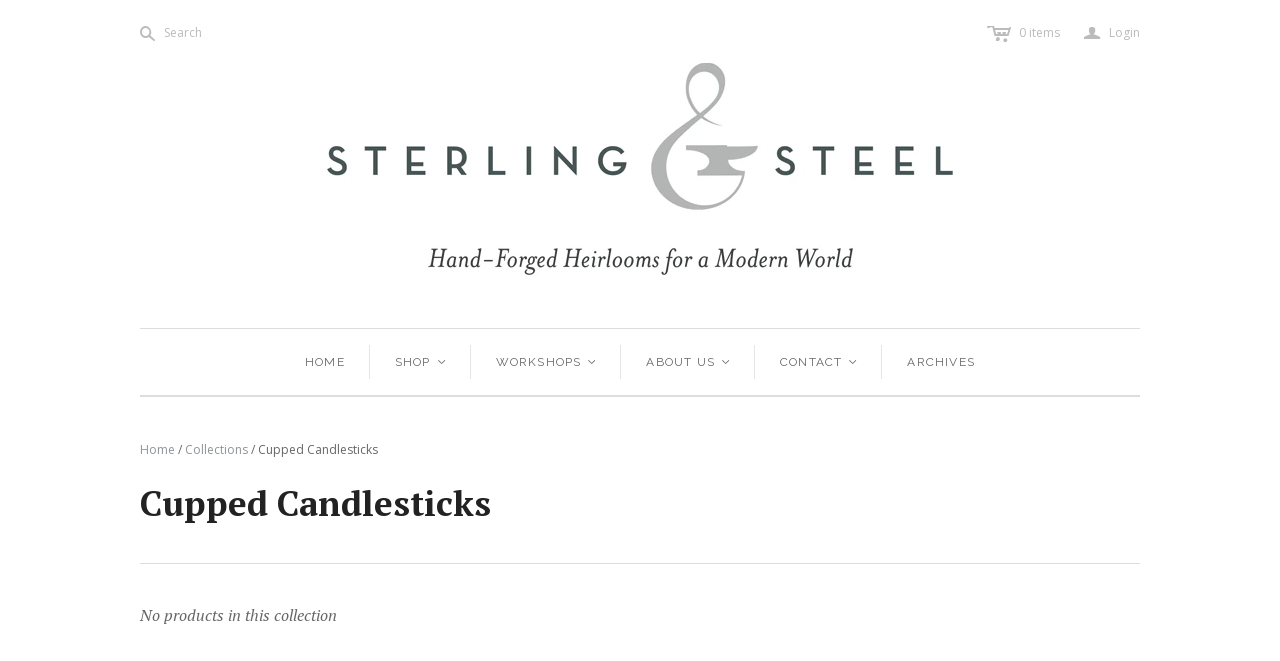

--- FILE ---
content_type: text/html; charset=utf-8
request_url: https://sterlingandsteel.com/collections/candlestick-cuffs/one-of-a-kind
body_size: 14339
content:
<!DOCTYPE html>
<!--[if lt IE 7]>      <html class="no-js lt-ie10 lt-ie9 lt-ie8 lt-ie7 ie6"> <![endif]-->
<!--[if IE 7]>         <html class="no-js lt-ie10 lt-ie9 lt-ie8 ie7"> <![endif]-->
<!--[if IE 8]>         <html class="no-js lt-ie10 lt-ie9 ie8"> <![endif]-->
<!--[if IE 9]>         <html class="no-js lt-ie10 ie9"> <![endif]-->
<!--[if gt IE 9]><!--> <html class="no-js"> <!--<![endif]-->
<head>

  <meta charset="utf-8">
  <meta http-equiv="X-UA-Compatible" content="IE=edge,chrome=1">

  <title>
    Cupped Candlesticks

    
      &ndash; "one of a kind"
    

    

    
      &ndash; SterlingAndSteel
    
  </title>

  
    <meta name="description" content="Sterling and Steel&#39;s reclaimed steel bases hold sterling silver cupped candle sticks to provide solid support for your candles and reflect the sparkling light of the flames in a unique blend of modern and classic.">
  

  <meta name="viewport" content="width=device-width" />
  <link href="//sterlingandsteel.com/cdn/shop/t/2/assets/favicon.ico?v=70280945926647881531443455351" rel="shortcut icon" />

  <!-- Fonts
  ///////////////////////////////////////// -->

  <script src="//ajax.googleapis.com/ajax/libs/webfont/1.4.7/webfont.js"></script>
  <script>

    var googleFonts = [];

    
    
      googleFonts.push('PT+Serif:400,700,400italic,700italic');
    

    
    
      googleFonts.push('Raleway:400,700,600');
    

    
    
      googleFonts.push('Open+Sans:400italic,600italic,700italic,400,700,600');
    

    
    

    
    

    if (googleFonts.length) {
      WebFont.load({
        google: {
          families: googleFonts
        }
      });
    }

  </script>

  <!-- Theme CSS
  ///////////////////////////////////////// -->
  <link href="//sterlingandsteel.com/cdn/shop/t/2/assets/style.scss.css?v=45563609439209762311674755648" rel="stylesheet" type="text/css" media="all" />

  <style>
    
  </style>

  <!-- Third party JS Assets
  ///////////////////////////////////////// -->
  <script src="//sterlingandsteel.com/cdn/shop/t/2/assets/modernizr-2.6.2.min.js?v=93584232075453552741443112217" type="text/javascript"></script>
  <script src="//sterlingandsteel.com/cdn/shop/t/2/assets/jquery-1.9.min.js?v=46707028119550844871443112216" type="text/javascript"></script>

  <script src="//sterlingandsteel.com/cdn/shopifycloud/storefront/assets/themes_support/option_selection-b017cd28.js" type="text/javascript"></script>

  

  

<meta property="og:site_name" content="SterlingAndSteel" />
<meta property="og:url" content="https://sterlingandsteel.com/collections/candlestick-cuffs/one-of-a-kind" />
<meta property="og:title" content="Cupped Candlesticks" />

  <meta property="og:description" content="Sterling and Steel&#39;s reclaimed steel bases hold sterling silver cupped candle sticks to provide solid support for your candles and reflect the sparkling light of the flames in a unique blend of modern and classic." />


  <meta property="og:type" content="website" />
  
    <meta property="og:image" content="http://sterlingandsteel.com/cdn/shop/t/2/assets/logo.png?v=134393450464790395841446151467" />
    <meta property="og:image:secure_url" content="https://sterlingandsteel.com/cdn/shop/t/2/assets/logo.png?v=134393450464790395841446151467" />
  




<meta name="twitter:card" content="summary">




  <meta property="twitter:description" content="Sterling and Steel&#39;s reclaimed steel bases hold sterling silver cupped candle sticks to provide solid support for your candles and reflect the sparkling light of the flames in a unique blend of modern and classic." />


<meta name="twitter:url" content="https://sterlingandsteel.com/collections/candlestick-cuffs/one-of-a-kind">


  <meta name="twitter:title" content="SterlingAndSteel" />
  
    <meta name="twitter:image" content="//sterlingandsteel.com/cdn/shop/t/2/assets/logo.png?v=134393450464790395841446151467" />
  


  
<script>
  Theme = {}
  Theme.version = "9.6.4";
  Theme.logo = true;
  Theme.products = new Array();
  Theme.currency = 'USD';
  Theme.currencyFormat = "$ {{amount}} USD";
  Theme.shippingCalculator = 'true';
  Theme.productImageBorders = true;
  Theme.slideshowPagination = true;
  Theme.autoplaySlideshow = true;
  Theme.autoplayDelay = '4';
  Theme.fullsizeProductViewer = true;
  Theme.moneyFormat = "$ {{amount}}";
  Theme.moneyFormatCurrency = "$ {{amount}} USD";
  Theme.shippingCalculator = true;
  Theme.shippingCalcErrorMessage = "Error: zip / postal code {{ error_message }}";
  Theme.shippingCalcMultiRates = "There are {{ number_of_rates }} shipping rates available for {{ address }}, starting at {{ rate }}.";
  Theme.shippingCalcOneRate = "There is one shipping rate available for {{ address }}.";
  Theme.shippingCalcNoRates = "We do not ship to this destination.";
  Theme.shippingCalcRateValues = "{{ rate_title }} at {{ rate }}";
  Theme.addedToCart = "Added to cart";
  Theme.pleaseWait = "Please wait";
  Theme.userLoggedIn = false;
  Theme.userAddress = '';
  Theme.centerHeader = true;
  Theme.showInstagramWidget = false;
  Theme.instagramAccessToken = '';
  Theme.instagramShowTag = false;
  Theme.instagramTag = '';
  Theme.showTwitterWidget = false;
  Theme.twitterWidgetId = '';
  Theme.twitterRetweets = false;

  Theme.cartItemsOne = "item";
  Theme.cartItemsOther = "items";
  Theme.errorGeneral = "We were unable to add this product to your cart. Please try again later. Contact us if you continue to have issues.";
  Theme.errorStock = "Unfortunately, we only have {{ stock }} in stock.";

  

  shopCurrency = Theme.currency;

  
    Theme.imageZoom = true;
  

  Theme.ajax = true;
</script>


  <script>window.performance && window.performance.mark && window.performance.mark('shopify.content_for_header.start');</script><meta id="shopify-digital-wallet" name="shopify-digital-wallet" content="/9948852/digital_wallets/dialog">
<meta name="shopify-checkout-api-token" content="238f4271014443dbef17a087f8390b10">
<meta id="in-context-paypal-metadata" data-shop-id="9948852" data-venmo-supported="false" data-environment="production" data-locale="en_US" data-paypal-v4="true" data-currency="USD">
<link rel="alternate" type="application/atom+xml" title="Feed" href="/collections/candlestick-cuffs/one-of-a-kind.atom" />
<link rel="alternate" type="application/json+oembed" href="https://sterlingandsteel.com/collections/candlestick-cuffs/one-of-a-kind.oembed">
<script async="async" src="/checkouts/internal/preloads.js?locale=en-US"></script>
<link rel="preconnect" href="https://shop.app" crossorigin="anonymous">
<script async="async" src="https://shop.app/checkouts/internal/preloads.js?locale=en-US&shop_id=9948852" crossorigin="anonymous"></script>
<script id="apple-pay-shop-capabilities" type="application/json">{"shopId":9948852,"countryCode":"US","currencyCode":"USD","merchantCapabilities":["supports3DS"],"merchantId":"gid:\/\/shopify\/Shop\/9948852","merchantName":"SterlingAndSteel","requiredBillingContactFields":["postalAddress","email"],"requiredShippingContactFields":["postalAddress","email"],"shippingType":"shipping","supportedNetworks":["visa","masterCard","amex","discover","elo","jcb"],"total":{"type":"pending","label":"SterlingAndSteel","amount":"1.00"},"shopifyPaymentsEnabled":true,"supportsSubscriptions":true}</script>
<script id="shopify-features" type="application/json">{"accessToken":"238f4271014443dbef17a087f8390b10","betas":["rich-media-storefront-analytics"],"domain":"sterlingandsteel.com","predictiveSearch":true,"shopId":9948852,"locale":"en"}</script>
<script>var Shopify = Shopify || {};
Shopify.shop = "sterlingandsteel.myshopify.com";
Shopify.locale = "en";
Shopify.currency = {"active":"USD","rate":"1.0"};
Shopify.country = "US";
Shopify.theme = {"name":"Atlantic","id":44436484,"schema_name":null,"schema_version":null,"theme_store_id":566,"role":"main"};
Shopify.theme.handle = "null";
Shopify.theme.style = {"id":null,"handle":null};
Shopify.cdnHost = "sterlingandsteel.com/cdn";
Shopify.routes = Shopify.routes || {};
Shopify.routes.root = "/";</script>
<script type="module">!function(o){(o.Shopify=o.Shopify||{}).modules=!0}(window);</script>
<script>!function(o){function n(){var o=[];function n(){o.push(Array.prototype.slice.apply(arguments))}return n.q=o,n}var t=o.Shopify=o.Shopify||{};t.loadFeatures=n(),t.autoloadFeatures=n()}(window);</script>
<script>
  window.ShopifyPay = window.ShopifyPay || {};
  window.ShopifyPay.apiHost = "shop.app\/pay";
  window.ShopifyPay.redirectState = null;
</script>
<script id="shop-js-analytics" type="application/json">{"pageType":"collection"}</script>
<script defer="defer" async type="module" src="//sterlingandsteel.com/cdn/shopifycloud/shop-js/modules/v2/client.init-shop-cart-sync_BT-GjEfc.en.esm.js"></script>
<script defer="defer" async type="module" src="//sterlingandsteel.com/cdn/shopifycloud/shop-js/modules/v2/chunk.common_D58fp_Oc.esm.js"></script>
<script defer="defer" async type="module" src="//sterlingandsteel.com/cdn/shopifycloud/shop-js/modules/v2/chunk.modal_xMitdFEc.esm.js"></script>
<script type="module">
  await import("//sterlingandsteel.com/cdn/shopifycloud/shop-js/modules/v2/client.init-shop-cart-sync_BT-GjEfc.en.esm.js");
await import("//sterlingandsteel.com/cdn/shopifycloud/shop-js/modules/v2/chunk.common_D58fp_Oc.esm.js");
await import("//sterlingandsteel.com/cdn/shopifycloud/shop-js/modules/v2/chunk.modal_xMitdFEc.esm.js");

  window.Shopify.SignInWithShop?.initShopCartSync?.({"fedCMEnabled":true,"windoidEnabled":true});

</script>
<script>
  window.Shopify = window.Shopify || {};
  if (!window.Shopify.featureAssets) window.Shopify.featureAssets = {};
  window.Shopify.featureAssets['shop-js'] = {"shop-cart-sync":["modules/v2/client.shop-cart-sync_DZOKe7Ll.en.esm.js","modules/v2/chunk.common_D58fp_Oc.esm.js","modules/v2/chunk.modal_xMitdFEc.esm.js"],"init-fed-cm":["modules/v2/client.init-fed-cm_B6oLuCjv.en.esm.js","modules/v2/chunk.common_D58fp_Oc.esm.js","modules/v2/chunk.modal_xMitdFEc.esm.js"],"shop-cash-offers":["modules/v2/client.shop-cash-offers_D2sdYoxE.en.esm.js","modules/v2/chunk.common_D58fp_Oc.esm.js","modules/v2/chunk.modal_xMitdFEc.esm.js"],"shop-login-button":["modules/v2/client.shop-login-button_QeVjl5Y3.en.esm.js","modules/v2/chunk.common_D58fp_Oc.esm.js","modules/v2/chunk.modal_xMitdFEc.esm.js"],"pay-button":["modules/v2/client.pay-button_DXTOsIq6.en.esm.js","modules/v2/chunk.common_D58fp_Oc.esm.js","modules/v2/chunk.modal_xMitdFEc.esm.js"],"shop-button":["modules/v2/client.shop-button_DQZHx9pm.en.esm.js","modules/v2/chunk.common_D58fp_Oc.esm.js","modules/v2/chunk.modal_xMitdFEc.esm.js"],"avatar":["modules/v2/client.avatar_BTnouDA3.en.esm.js"],"init-windoid":["modules/v2/client.init-windoid_CR1B-cfM.en.esm.js","modules/v2/chunk.common_D58fp_Oc.esm.js","modules/v2/chunk.modal_xMitdFEc.esm.js"],"init-shop-for-new-customer-accounts":["modules/v2/client.init-shop-for-new-customer-accounts_C_vY_xzh.en.esm.js","modules/v2/client.shop-login-button_QeVjl5Y3.en.esm.js","modules/v2/chunk.common_D58fp_Oc.esm.js","modules/v2/chunk.modal_xMitdFEc.esm.js"],"init-shop-email-lookup-coordinator":["modules/v2/client.init-shop-email-lookup-coordinator_BI7n9ZSv.en.esm.js","modules/v2/chunk.common_D58fp_Oc.esm.js","modules/v2/chunk.modal_xMitdFEc.esm.js"],"init-shop-cart-sync":["modules/v2/client.init-shop-cart-sync_BT-GjEfc.en.esm.js","modules/v2/chunk.common_D58fp_Oc.esm.js","modules/v2/chunk.modal_xMitdFEc.esm.js"],"shop-toast-manager":["modules/v2/client.shop-toast-manager_DiYdP3xc.en.esm.js","modules/v2/chunk.common_D58fp_Oc.esm.js","modules/v2/chunk.modal_xMitdFEc.esm.js"],"init-customer-accounts":["modules/v2/client.init-customer-accounts_D9ZNqS-Q.en.esm.js","modules/v2/client.shop-login-button_QeVjl5Y3.en.esm.js","modules/v2/chunk.common_D58fp_Oc.esm.js","modules/v2/chunk.modal_xMitdFEc.esm.js"],"init-customer-accounts-sign-up":["modules/v2/client.init-customer-accounts-sign-up_iGw4briv.en.esm.js","modules/v2/client.shop-login-button_QeVjl5Y3.en.esm.js","modules/v2/chunk.common_D58fp_Oc.esm.js","modules/v2/chunk.modal_xMitdFEc.esm.js"],"shop-follow-button":["modules/v2/client.shop-follow-button_CqMgW2wH.en.esm.js","modules/v2/chunk.common_D58fp_Oc.esm.js","modules/v2/chunk.modal_xMitdFEc.esm.js"],"checkout-modal":["modules/v2/client.checkout-modal_xHeaAweL.en.esm.js","modules/v2/chunk.common_D58fp_Oc.esm.js","modules/v2/chunk.modal_xMitdFEc.esm.js"],"shop-login":["modules/v2/client.shop-login_D91U-Q7h.en.esm.js","modules/v2/chunk.common_D58fp_Oc.esm.js","modules/v2/chunk.modal_xMitdFEc.esm.js"],"lead-capture":["modules/v2/client.lead-capture_BJmE1dJe.en.esm.js","modules/v2/chunk.common_D58fp_Oc.esm.js","modules/v2/chunk.modal_xMitdFEc.esm.js"],"payment-terms":["modules/v2/client.payment-terms_Ci9AEqFq.en.esm.js","modules/v2/chunk.common_D58fp_Oc.esm.js","modules/v2/chunk.modal_xMitdFEc.esm.js"]};
</script>
<script>(function() {
  var isLoaded = false;
  function asyncLoad() {
    if (isLoaded) return;
    isLoaded = true;
    var urls = ["https:\/\/www.improvedcontactform.com\/icf.js?shop=sterlingandsteel.myshopify.com","\/\/static.zotabox.com\/5\/d\/5de0b47ec8901c89440abb166617013d\/widgets.js?shop=sterlingandsteel.myshopify.com","https:\/\/chimpstatic.com\/mcjs-connected\/js\/users\/7b83872c46a614e7369dd5f65\/787859059bdcbdbcac03a677e.js?shop=sterlingandsteel.myshopify.com"];
    for (var i = 0; i < urls.length; i++) {
      var s = document.createElement('script');
      s.type = 'text/javascript';
      s.async = true;
      s.src = urls[i];
      var x = document.getElementsByTagName('script')[0];
      x.parentNode.insertBefore(s, x);
    }
  };
  if(window.attachEvent) {
    window.attachEvent('onload', asyncLoad);
  } else {
    window.addEventListener('load', asyncLoad, false);
  }
})();</script>
<script id="__st">var __st={"a":9948852,"offset":-25200,"reqid":"7dcb10fd-c006-43c4-9e3e-f24f57febc3c-1769240898","pageurl":"sterlingandsteel.com\/collections\/candlestick-cuffs\/one-of-a-kind","u":"fc7321c36bdd","p":"collection","rtyp":"collection","rid":89448068};</script>
<script>window.ShopifyPaypalV4VisibilityTracking = true;</script>
<script id="captcha-bootstrap">!function(){'use strict';const t='contact',e='account',n='new_comment',o=[[t,t],['blogs',n],['comments',n],[t,'customer']],c=[[e,'customer_login'],[e,'guest_login'],[e,'recover_customer_password'],[e,'create_customer']],r=t=>t.map((([t,e])=>`form[action*='/${t}']:not([data-nocaptcha='true']) input[name='form_type'][value='${e}']`)).join(','),a=t=>()=>t?[...document.querySelectorAll(t)].map((t=>t.form)):[];function s(){const t=[...o],e=r(t);return a(e)}const i='password',u='form_key',d=['recaptcha-v3-token','g-recaptcha-response','h-captcha-response',i],f=()=>{try{return window.sessionStorage}catch{return}},m='__shopify_v',_=t=>t.elements[u];function p(t,e,n=!1){try{const o=window.sessionStorage,c=JSON.parse(o.getItem(e)),{data:r}=function(t){const{data:e,action:n}=t;return t[m]||n?{data:e,action:n}:{data:t,action:n}}(c);for(const[e,n]of Object.entries(r))t.elements[e]&&(t.elements[e].value=n);n&&o.removeItem(e)}catch(o){console.error('form repopulation failed',{error:o})}}const l='form_type',E='cptcha';function T(t){t.dataset[E]=!0}const w=window,h=w.document,L='Shopify',v='ce_forms',y='captcha';let A=!1;((t,e)=>{const n=(g='f06e6c50-85a8-45c8-87d0-21a2b65856fe',I='https://cdn.shopify.com/shopifycloud/storefront-forms-hcaptcha/ce_storefront_forms_captcha_hcaptcha.v1.5.2.iife.js',D={infoText:'Protected by hCaptcha',privacyText:'Privacy',termsText:'Terms'},(t,e,n)=>{const o=w[L][v],c=o.bindForm;if(c)return c(t,g,e,D).then(n);var r;o.q.push([[t,g,e,D],n]),r=I,A||(h.body.append(Object.assign(h.createElement('script'),{id:'captcha-provider',async:!0,src:r})),A=!0)});var g,I,D;w[L]=w[L]||{},w[L][v]=w[L][v]||{},w[L][v].q=[],w[L][y]=w[L][y]||{},w[L][y].protect=function(t,e){n(t,void 0,e),T(t)},Object.freeze(w[L][y]),function(t,e,n,w,h,L){const[v,y,A,g]=function(t,e,n){const i=e?o:[],u=t?c:[],d=[...i,...u],f=r(d),m=r(i),_=r(d.filter((([t,e])=>n.includes(e))));return[a(f),a(m),a(_),s()]}(w,h,L),I=t=>{const e=t.target;return e instanceof HTMLFormElement?e:e&&e.form},D=t=>v().includes(t);t.addEventListener('submit',(t=>{const e=I(t);if(!e)return;const n=D(e)&&!e.dataset.hcaptchaBound&&!e.dataset.recaptchaBound,o=_(e),c=g().includes(e)&&(!o||!o.value);(n||c)&&t.preventDefault(),c&&!n&&(function(t){try{if(!f())return;!function(t){const e=f();if(!e)return;const n=_(t);if(!n)return;const o=n.value;o&&e.removeItem(o)}(t);const e=Array.from(Array(32),(()=>Math.random().toString(36)[2])).join('');!function(t,e){_(t)||t.append(Object.assign(document.createElement('input'),{type:'hidden',name:u})),t.elements[u].value=e}(t,e),function(t,e){const n=f();if(!n)return;const o=[...t.querySelectorAll(`input[type='${i}']`)].map((({name:t})=>t)),c=[...d,...o],r={};for(const[a,s]of new FormData(t).entries())c.includes(a)||(r[a]=s);n.setItem(e,JSON.stringify({[m]:1,action:t.action,data:r}))}(t,e)}catch(e){console.error('failed to persist form',e)}}(e),e.submit())}));const S=(t,e)=>{t&&!t.dataset[E]&&(n(t,e.some((e=>e===t))),T(t))};for(const o of['focusin','change'])t.addEventListener(o,(t=>{const e=I(t);D(e)&&S(e,y())}));const B=e.get('form_key'),M=e.get(l),P=B&&M;t.addEventListener('DOMContentLoaded',(()=>{const t=y();if(P)for(const e of t)e.elements[l].value===M&&p(e,B);[...new Set([...A(),...v().filter((t=>'true'===t.dataset.shopifyCaptcha))])].forEach((e=>S(e,t)))}))}(h,new URLSearchParams(w.location.search),n,t,e,['guest_login'])})(!0,!0)}();</script>
<script integrity="sha256-4kQ18oKyAcykRKYeNunJcIwy7WH5gtpwJnB7kiuLZ1E=" data-source-attribution="shopify.loadfeatures" defer="defer" src="//sterlingandsteel.com/cdn/shopifycloud/storefront/assets/storefront/load_feature-a0a9edcb.js" crossorigin="anonymous"></script>
<script crossorigin="anonymous" defer="defer" src="//sterlingandsteel.com/cdn/shopifycloud/storefront/assets/shopify_pay/storefront-65b4c6d7.js?v=20250812"></script>
<script data-source-attribution="shopify.dynamic_checkout.dynamic.init">var Shopify=Shopify||{};Shopify.PaymentButton=Shopify.PaymentButton||{isStorefrontPortableWallets:!0,init:function(){window.Shopify.PaymentButton.init=function(){};var t=document.createElement("script");t.src="https://sterlingandsteel.com/cdn/shopifycloud/portable-wallets/latest/portable-wallets.en.js",t.type="module",document.head.appendChild(t)}};
</script>
<script data-source-attribution="shopify.dynamic_checkout.buyer_consent">
  function portableWalletsHideBuyerConsent(e){var t=document.getElementById("shopify-buyer-consent"),n=document.getElementById("shopify-subscription-policy-button");t&&n&&(t.classList.add("hidden"),t.setAttribute("aria-hidden","true"),n.removeEventListener("click",e))}function portableWalletsShowBuyerConsent(e){var t=document.getElementById("shopify-buyer-consent"),n=document.getElementById("shopify-subscription-policy-button");t&&n&&(t.classList.remove("hidden"),t.removeAttribute("aria-hidden"),n.addEventListener("click",e))}window.Shopify?.PaymentButton&&(window.Shopify.PaymentButton.hideBuyerConsent=portableWalletsHideBuyerConsent,window.Shopify.PaymentButton.showBuyerConsent=portableWalletsShowBuyerConsent);
</script>
<script data-source-attribution="shopify.dynamic_checkout.cart.bootstrap">document.addEventListener("DOMContentLoaded",(function(){function t(){return document.querySelector("shopify-accelerated-checkout-cart, shopify-accelerated-checkout")}if(t())Shopify.PaymentButton.init();else{new MutationObserver((function(e,n){t()&&(Shopify.PaymentButton.init(),n.disconnect())})).observe(document.body,{childList:!0,subtree:!0})}}));
</script>
<link id="shopify-accelerated-checkout-styles" rel="stylesheet" media="screen" href="https://sterlingandsteel.com/cdn/shopifycloud/portable-wallets/latest/accelerated-checkout-backwards-compat.css" crossorigin="anonymous">
<style id="shopify-accelerated-checkout-cart">
        #shopify-buyer-consent {
  margin-top: 1em;
  display: inline-block;
  width: 100%;
}

#shopify-buyer-consent.hidden {
  display: none;
}

#shopify-subscription-policy-button {
  background: none;
  border: none;
  padding: 0;
  text-decoration: underline;
  font-size: inherit;
  cursor: pointer;
}

#shopify-subscription-policy-button::before {
  box-shadow: none;
}

      </style>

<script>window.performance && window.performance.mark && window.performance.mark('shopify.content_for_header.end');</script>
  <link rel="shortcut icon" href="//sterlingandsteel.com/cdn/shop/t/2/assets/favicon.ico?v=70280945926647881531443455351" type="image/x-icon" />

<link rel="canonical" href="https://sterlingandsteel.com/collections/candlestick-cuffs/one-of-a-kind">
<link href="https://monorail-edge.shopifysvc.com" rel="dns-prefetch">
<script>(function(){if ("sendBeacon" in navigator && "performance" in window) {try {var session_token_from_headers = performance.getEntriesByType('navigation')[0].serverTiming.find(x => x.name == '_s').description;} catch {var session_token_from_headers = undefined;}var session_cookie_matches = document.cookie.match(/_shopify_s=([^;]*)/);var session_token_from_cookie = session_cookie_matches && session_cookie_matches.length === 2 ? session_cookie_matches[1] : "";var session_token = session_token_from_headers || session_token_from_cookie || "";function handle_abandonment_event(e) {var entries = performance.getEntries().filter(function(entry) {return /monorail-edge.shopifysvc.com/.test(entry.name);});if (!window.abandonment_tracked && entries.length === 0) {window.abandonment_tracked = true;var currentMs = Date.now();var navigation_start = performance.timing.navigationStart;var payload = {shop_id: 9948852,url: window.location.href,navigation_start,duration: currentMs - navigation_start,session_token,page_type: "collection"};window.navigator.sendBeacon("https://monorail-edge.shopifysvc.com/v1/produce", JSON.stringify({schema_id: "online_store_buyer_site_abandonment/1.1",payload: payload,metadata: {event_created_at_ms: currentMs,event_sent_at_ms: currentMs}}));}}window.addEventListener('pagehide', handle_abandonment_event);}}());</script>
<script id="web-pixels-manager-setup">(function e(e,d,r,n,o){if(void 0===o&&(o={}),!Boolean(null===(a=null===(i=window.Shopify)||void 0===i?void 0:i.analytics)||void 0===a?void 0:a.replayQueue)){var i,a;window.Shopify=window.Shopify||{};var t=window.Shopify;t.analytics=t.analytics||{};var s=t.analytics;s.replayQueue=[],s.publish=function(e,d,r){return s.replayQueue.push([e,d,r]),!0};try{self.performance.mark("wpm:start")}catch(e){}var l=function(){var e={modern:/Edge?\/(1{2}[4-9]|1[2-9]\d|[2-9]\d{2}|\d{4,})\.\d+(\.\d+|)|Firefox\/(1{2}[4-9]|1[2-9]\d|[2-9]\d{2}|\d{4,})\.\d+(\.\d+|)|Chrom(ium|e)\/(9{2}|\d{3,})\.\d+(\.\d+|)|(Maci|X1{2}).+ Version\/(15\.\d+|(1[6-9]|[2-9]\d|\d{3,})\.\d+)([,.]\d+|)( \(\w+\)|)( Mobile\/\w+|) Safari\/|Chrome.+OPR\/(9{2}|\d{3,})\.\d+\.\d+|(CPU[ +]OS|iPhone[ +]OS|CPU[ +]iPhone|CPU IPhone OS|CPU iPad OS)[ +]+(15[._]\d+|(1[6-9]|[2-9]\d|\d{3,})[._]\d+)([._]\d+|)|Android:?[ /-](13[3-9]|1[4-9]\d|[2-9]\d{2}|\d{4,})(\.\d+|)(\.\d+|)|Android.+Firefox\/(13[5-9]|1[4-9]\d|[2-9]\d{2}|\d{4,})\.\d+(\.\d+|)|Android.+Chrom(ium|e)\/(13[3-9]|1[4-9]\d|[2-9]\d{2}|\d{4,})\.\d+(\.\d+|)|SamsungBrowser\/([2-9]\d|\d{3,})\.\d+/,legacy:/Edge?\/(1[6-9]|[2-9]\d|\d{3,})\.\d+(\.\d+|)|Firefox\/(5[4-9]|[6-9]\d|\d{3,})\.\d+(\.\d+|)|Chrom(ium|e)\/(5[1-9]|[6-9]\d|\d{3,})\.\d+(\.\d+|)([\d.]+$|.*Safari\/(?![\d.]+ Edge\/[\d.]+$))|(Maci|X1{2}).+ Version\/(10\.\d+|(1[1-9]|[2-9]\d|\d{3,})\.\d+)([,.]\d+|)( \(\w+\)|)( Mobile\/\w+|) Safari\/|Chrome.+OPR\/(3[89]|[4-9]\d|\d{3,})\.\d+\.\d+|(CPU[ +]OS|iPhone[ +]OS|CPU[ +]iPhone|CPU IPhone OS|CPU iPad OS)[ +]+(10[._]\d+|(1[1-9]|[2-9]\d|\d{3,})[._]\d+)([._]\d+|)|Android:?[ /-](13[3-9]|1[4-9]\d|[2-9]\d{2}|\d{4,})(\.\d+|)(\.\d+|)|Mobile Safari.+OPR\/([89]\d|\d{3,})\.\d+\.\d+|Android.+Firefox\/(13[5-9]|1[4-9]\d|[2-9]\d{2}|\d{4,})\.\d+(\.\d+|)|Android.+Chrom(ium|e)\/(13[3-9]|1[4-9]\d|[2-9]\d{2}|\d{4,})\.\d+(\.\d+|)|Android.+(UC? ?Browser|UCWEB|U3)[ /]?(15\.([5-9]|\d{2,})|(1[6-9]|[2-9]\d|\d{3,})\.\d+)\.\d+|SamsungBrowser\/(5\.\d+|([6-9]|\d{2,})\.\d+)|Android.+MQ{2}Browser\/(14(\.(9|\d{2,})|)|(1[5-9]|[2-9]\d|\d{3,})(\.\d+|))(\.\d+|)|K[Aa][Ii]OS\/(3\.\d+|([4-9]|\d{2,})\.\d+)(\.\d+|)/},d=e.modern,r=e.legacy,n=navigator.userAgent;return n.match(d)?"modern":n.match(r)?"legacy":"unknown"}(),u="modern"===l?"modern":"legacy",c=(null!=n?n:{modern:"",legacy:""})[u],f=function(e){return[e.baseUrl,"/wpm","/b",e.hashVersion,"modern"===e.buildTarget?"m":"l",".js"].join("")}({baseUrl:d,hashVersion:r,buildTarget:u}),m=function(e){var d=e.version,r=e.bundleTarget,n=e.surface,o=e.pageUrl,i=e.monorailEndpoint;return{emit:function(e){var a=e.status,t=e.errorMsg,s=(new Date).getTime(),l=JSON.stringify({metadata:{event_sent_at_ms:s},events:[{schema_id:"web_pixels_manager_load/3.1",payload:{version:d,bundle_target:r,page_url:o,status:a,surface:n,error_msg:t},metadata:{event_created_at_ms:s}}]});if(!i)return console&&console.warn&&console.warn("[Web Pixels Manager] No Monorail endpoint provided, skipping logging."),!1;try{return self.navigator.sendBeacon.bind(self.navigator)(i,l)}catch(e){}var u=new XMLHttpRequest;try{return u.open("POST",i,!0),u.setRequestHeader("Content-Type","text/plain"),u.send(l),!0}catch(e){return console&&console.warn&&console.warn("[Web Pixels Manager] Got an unhandled error while logging to Monorail."),!1}}}}({version:r,bundleTarget:l,surface:e.surface,pageUrl:self.location.href,monorailEndpoint:e.monorailEndpoint});try{o.browserTarget=l,function(e){var d=e.src,r=e.async,n=void 0===r||r,o=e.onload,i=e.onerror,a=e.sri,t=e.scriptDataAttributes,s=void 0===t?{}:t,l=document.createElement("script"),u=document.querySelector("head"),c=document.querySelector("body");if(l.async=n,l.src=d,a&&(l.integrity=a,l.crossOrigin="anonymous"),s)for(var f in s)if(Object.prototype.hasOwnProperty.call(s,f))try{l.dataset[f]=s[f]}catch(e){}if(o&&l.addEventListener("load",o),i&&l.addEventListener("error",i),u)u.appendChild(l);else{if(!c)throw new Error("Did not find a head or body element to append the script");c.appendChild(l)}}({src:f,async:!0,onload:function(){if(!function(){var e,d;return Boolean(null===(d=null===(e=window.Shopify)||void 0===e?void 0:e.analytics)||void 0===d?void 0:d.initialized)}()){var d=window.webPixelsManager.init(e)||void 0;if(d){var r=window.Shopify.analytics;r.replayQueue.forEach((function(e){var r=e[0],n=e[1],o=e[2];d.publishCustomEvent(r,n,o)})),r.replayQueue=[],r.publish=d.publishCustomEvent,r.visitor=d.visitor,r.initialized=!0}}},onerror:function(){return m.emit({status:"failed",errorMsg:"".concat(f," has failed to load")})},sri:function(e){var d=/^sha384-[A-Za-z0-9+/=]+$/;return"string"==typeof e&&d.test(e)}(c)?c:"",scriptDataAttributes:o}),m.emit({status:"loading"})}catch(e){m.emit({status:"failed",errorMsg:(null==e?void 0:e.message)||"Unknown error"})}}})({shopId: 9948852,storefrontBaseUrl: "https://sterlingandsteel.com",extensionsBaseUrl: "https://extensions.shopifycdn.com/cdn/shopifycloud/web-pixels-manager",monorailEndpoint: "https://monorail-edge.shopifysvc.com/unstable/produce_batch",surface: "storefront-renderer",enabledBetaFlags: ["2dca8a86"],webPixelsConfigList: [{"id":"57770161","eventPayloadVersion":"v1","runtimeContext":"LAX","scriptVersion":"1","type":"CUSTOM","privacyPurposes":["MARKETING"],"name":"Meta pixel (migrated)"},{"id":"78545073","eventPayloadVersion":"v1","runtimeContext":"LAX","scriptVersion":"1","type":"CUSTOM","privacyPurposes":["ANALYTICS"],"name":"Google Analytics tag (migrated)"},{"id":"shopify-app-pixel","configuration":"{}","eventPayloadVersion":"v1","runtimeContext":"STRICT","scriptVersion":"0450","apiClientId":"shopify-pixel","type":"APP","privacyPurposes":["ANALYTICS","MARKETING"]},{"id":"shopify-custom-pixel","eventPayloadVersion":"v1","runtimeContext":"LAX","scriptVersion":"0450","apiClientId":"shopify-pixel","type":"CUSTOM","privacyPurposes":["ANALYTICS","MARKETING"]}],isMerchantRequest: false,initData: {"shop":{"name":"SterlingAndSteel","paymentSettings":{"currencyCode":"USD"},"myshopifyDomain":"sterlingandsteel.myshopify.com","countryCode":"US","storefrontUrl":"https:\/\/sterlingandsteel.com"},"customer":null,"cart":null,"checkout":null,"productVariants":[],"purchasingCompany":null},},"https://sterlingandsteel.com/cdn","fcfee988w5aeb613cpc8e4bc33m6693e112",{"modern":"","legacy":""},{"shopId":"9948852","storefrontBaseUrl":"https:\/\/sterlingandsteel.com","extensionBaseUrl":"https:\/\/extensions.shopifycdn.com\/cdn\/shopifycloud\/web-pixels-manager","surface":"storefront-renderer","enabledBetaFlags":"[\"2dca8a86\"]","isMerchantRequest":"false","hashVersion":"fcfee988w5aeb613cpc8e4bc33m6693e112","publish":"custom","events":"[[\"page_viewed\",{}],[\"collection_viewed\",{\"collection\":{\"id\":\"89448068\",\"title\":\"Cupped Candlesticks\",\"productVariants\":[]}}]]"});</script><script>
  window.ShopifyAnalytics = window.ShopifyAnalytics || {};
  window.ShopifyAnalytics.meta = window.ShopifyAnalytics.meta || {};
  window.ShopifyAnalytics.meta.currency = 'USD';
  var meta = {"products":[],"page":{"pageType":"collection","resourceType":"collection","resourceId":89448068,"requestId":"7dcb10fd-c006-43c4-9e3e-f24f57febc3c-1769240898"}};
  for (var attr in meta) {
    window.ShopifyAnalytics.meta[attr] = meta[attr];
  }
</script>
<script class="analytics">
  (function () {
    var customDocumentWrite = function(content) {
      var jquery = null;

      if (window.jQuery) {
        jquery = window.jQuery;
      } else if (window.Checkout && window.Checkout.$) {
        jquery = window.Checkout.$;
      }

      if (jquery) {
        jquery('body').append(content);
      }
    };

    var hasLoggedConversion = function(token) {
      if (token) {
        return document.cookie.indexOf('loggedConversion=' + token) !== -1;
      }
      return false;
    }

    var setCookieIfConversion = function(token) {
      if (token) {
        var twoMonthsFromNow = new Date(Date.now());
        twoMonthsFromNow.setMonth(twoMonthsFromNow.getMonth() + 2);

        document.cookie = 'loggedConversion=' + token + '; expires=' + twoMonthsFromNow;
      }
    }

    var trekkie = window.ShopifyAnalytics.lib = window.trekkie = window.trekkie || [];
    if (trekkie.integrations) {
      return;
    }
    trekkie.methods = [
      'identify',
      'page',
      'ready',
      'track',
      'trackForm',
      'trackLink'
    ];
    trekkie.factory = function(method) {
      return function() {
        var args = Array.prototype.slice.call(arguments);
        args.unshift(method);
        trekkie.push(args);
        return trekkie;
      };
    };
    for (var i = 0; i < trekkie.methods.length; i++) {
      var key = trekkie.methods[i];
      trekkie[key] = trekkie.factory(key);
    }
    trekkie.load = function(config) {
      trekkie.config = config || {};
      trekkie.config.initialDocumentCookie = document.cookie;
      var first = document.getElementsByTagName('script')[0];
      var script = document.createElement('script');
      script.type = 'text/javascript';
      script.onerror = function(e) {
        var scriptFallback = document.createElement('script');
        scriptFallback.type = 'text/javascript';
        scriptFallback.onerror = function(error) {
                var Monorail = {
      produce: function produce(monorailDomain, schemaId, payload) {
        var currentMs = new Date().getTime();
        var event = {
          schema_id: schemaId,
          payload: payload,
          metadata: {
            event_created_at_ms: currentMs,
            event_sent_at_ms: currentMs
          }
        };
        return Monorail.sendRequest("https://" + monorailDomain + "/v1/produce", JSON.stringify(event));
      },
      sendRequest: function sendRequest(endpointUrl, payload) {
        // Try the sendBeacon API
        if (window && window.navigator && typeof window.navigator.sendBeacon === 'function' && typeof window.Blob === 'function' && !Monorail.isIos12()) {
          var blobData = new window.Blob([payload], {
            type: 'text/plain'
          });

          if (window.navigator.sendBeacon(endpointUrl, blobData)) {
            return true;
          } // sendBeacon was not successful

        } // XHR beacon

        var xhr = new XMLHttpRequest();

        try {
          xhr.open('POST', endpointUrl);
          xhr.setRequestHeader('Content-Type', 'text/plain');
          xhr.send(payload);
        } catch (e) {
          console.log(e);
        }

        return false;
      },
      isIos12: function isIos12() {
        return window.navigator.userAgent.lastIndexOf('iPhone; CPU iPhone OS 12_') !== -1 || window.navigator.userAgent.lastIndexOf('iPad; CPU OS 12_') !== -1;
      }
    };
    Monorail.produce('monorail-edge.shopifysvc.com',
      'trekkie_storefront_load_errors/1.1',
      {shop_id: 9948852,
      theme_id: 44436484,
      app_name: "storefront",
      context_url: window.location.href,
      source_url: "//sterlingandsteel.com/cdn/s/trekkie.storefront.8d95595f799fbf7e1d32231b9a28fd43b70c67d3.min.js"});

        };
        scriptFallback.async = true;
        scriptFallback.src = '//sterlingandsteel.com/cdn/s/trekkie.storefront.8d95595f799fbf7e1d32231b9a28fd43b70c67d3.min.js';
        first.parentNode.insertBefore(scriptFallback, first);
      };
      script.async = true;
      script.src = '//sterlingandsteel.com/cdn/s/trekkie.storefront.8d95595f799fbf7e1d32231b9a28fd43b70c67d3.min.js';
      first.parentNode.insertBefore(script, first);
    };
    trekkie.load(
      {"Trekkie":{"appName":"storefront","development":false,"defaultAttributes":{"shopId":9948852,"isMerchantRequest":null,"themeId":44436484,"themeCityHash":"18011720967521103923","contentLanguage":"en","currency":"USD","eventMetadataId":"7214d086-7c5e-4040-bd70-e1597f0f4238"},"isServerSideCookieWritingEnabled":true,"monorailRegion":"shop_domain","enabledBetaFlags":["65f19447"]},"Session Attribution":{},"S2S":{"facebookCapiEnabled":false,"source":"trekkie-storefront-renderer","apiClientId":580111}}
    );

    var loaded = false;
    trekkie.ready(function() {
      if (loaded) return;
      loaded = true;

      window.ShopifyAnalytics.lib = window.trekkie;

      var originalDocumentWrite = document.write;
      document.write = customDocumentWrite;
      try { window.ShopifyAnalytics.merchantGoogleAnalytics.call(this); } catch(error) {};
      document.write = originalDocumentWrite;

      window.ShopifyAnalytics.lib.page(null,{"pageType":"collection","resourceType":"collection","resourceId":89448068,"requestId":"7dcb10fd-c006-43c4-9e3e-f24f57febc3c-1769240898","shopifyEmitted":true});

      var match = window.location.pathname.match(/checkouts\/(.+)\/(thank_you|post_purchase)/)
      var token = match? match[1]: undefined;
      if (!hasLoggedConversion(token)) {
        setCookieIfConversion(token);
        window.ShopifyAnalytics.lib.track("Viewed Product Category",{"currency":"USD","category":"Collection: candlestick-cuffs","collectionName":"candlestick-cuffs","collectionId":89448068,"nonInteraction":true},undefined,undefined,{"shopifyEmitted":true});
      }
    });


        var eventsListenerScript = document.createElement('script');
        eventsListenerScript.async = true;
        eventsListenerScript.src = "//sterlingandsteel.com/cdn/shopifycloud/storefront/assets/shop_events_listener-3da45d37.js";
        document.getElementsByTagName('head')[0].appendChild(eventsListenerScript);

})();</script>
  <script>
  if (!window.ga || (window.ga && typeof window.ga !== 'function')) {
    window.ga = function ga() {
      (window.ga.q = window.ga.q || []).push(arguments);
      if (window.Shopify && window.Shopify.analytics && typeof window.Shopify.analytics.publish === 'function') {
        window.Shopify.analytics.publish("ga_stub_called", {}, {sendTo: "google_osp_migration"});
      }
      console.error("Shopify's Google Analytics stub called with:", Array.from(arguments), "\nSee https://help.shopify.com/manual/promoting-marketing/pixels/pixel-migration#google for more information.");
    };
    if (window.Shopify && window.Shopify.analytics && typeof window.Shopify.analytics.publish === 'function') {
      window.Shopify.analytics.publish("ga_stub_initialized", {}, {sendTo: "google_osp_migration"});
    }
  }
</script>
<script
  defer
  src="https://sterlingandsteel.com/cdn/shopifycloud/perf-kit/shopify-perf-kit-3.0.4.min.js"
  data-application="storefront-renderer"
  data-shop-id="9948852"
  data-render-region="gcp-us-east1"
  data-page-type="collection"
  data-theme-instance-id="44436484"
  data-theme-name=""
  data-theme-version=""
  data-monorail-region="shop_domain"
  data-resource-timing-sampling-rate="10"
  data-shs="true"
  data-shs-beacon="true"
  data-shs-export-with-fetch="true"
  data-shs-logs-sample-rate="1"
  data-shs-beacon-endpoint="https://sterlingandsteel.com/api/collect"
></script>
</head>




<body class="header-centered template-collection    ">

  <div id="fb-root"></div>
  <script>(function(d, s, id) {
    var js, fjs = d.getElementsByTagName(s)[0];
    if (d.getElementById(id)) return;
    js = d.createElement(s); js.id = id;
    js.src = "//connect.facebook.net/en_US/all.js#xfbml=1&appId=187795038002910";
    fjs.parentNode.insertBefore(js, fjs);
  }(document, 'script', 'facebook-jssdk'));</script>

  <header class="main-header-wrap">

  <section class="main-header content-area">

    <!-- Action links
    ============================================= -->
    <div class="action-links clearfix">

      <div class="tools clearfix">
        <div class="tools-left">
          

          <a class="search" href="#"><span class="icon">s</span><label>Search</label></a>
        </div>

        <div class="tools-right">
          <div class="mini-cart-wrap" href="#">
            <span class="icon">c</span><label><span class="item-count">0</span> items</label>
            <div class="mini-cart account-enabled empty-cart">
              <div class="arrow"></div>
              <div class="mini-cart-items-wrap">

                  <p class="no-items">Your cart is currently empty!</p>

                  
              </div>
              <div class="options clearfix">
                <a class="action-button view-cart desaturated" href="/cart">View cart</a>
                <a class="action-button checkout" href="/checkout">Checkout</a>
              </div>
            </div>
          </div>

          

            
              <a class="account-options" href="/account/login">
                <span class="icon">a</span>Login
              </a>
            

          
        </div>
      </div>

      
      

      <h2 class="store-title">
        
          <a href="/">
            <img alt="SterlingAndSteel logo" class='regular-logo' src="//sterlingandsteel.com/cdn/shop/t/2/assets/logo.png?v=134393450464790395841446151467" alt="Handcrafted jewelry, home finishings and more made from steel &amp; sterling silver.">
            <img alt="SterlingAndSteel logo" class='retina-logo' src="//sterlingandsteel.com/cdn/shop/t/2/assets/logo.png?v=134393450464790395841446151467" alt="Handcrafted jewelry, home finishings and more made from steel &amp; sterling silver.">
          </a>
        
      </h2>

    </div>

    <div class="search-wrap full">
      <form action="/search" method="get">
        <input class="search-input" name="q" type="text" placeholder="Search" value="">
        <span class="icon">s</span>
      </form>
    </div>


    <!-- Compact navigation
    ============================================= -->
    <nav class="compact bordered light account-enabled ">
      <ul>
        <li class="nav-item dropdown first">
          <span class="border"></span>
          <div><span class="icon">n</span></div>
        </li><li class="nav-item account">
          <a href="/account"><span class="icon">a</span></a>
        </li><li class="nav-item cart">
          <a href="/cart">
            <span class="icon">c</span>
          </a>
        </li><li class="nav-item last search">
          <div><span class="icon">s</span></div>
        </li><li class="search-outer-wrap">
          <div class="search-wrap">
            <form action="/search" method="get">
              <input class="search-input" name="q" type="text" placeholder="Search" value="">
              <span class="icon">s</span>
            </form>
          </div>
        </li>
      </ul>
    </nav>


    <!-- Full navigation
    ============================================= -->
    <nav class="full bordered light">

      <!-- Main nav
      ++++++++++++++++++++++++++++ -->
      <ul>

        <li class="nav-item first     ">

          

          
          

          
          

            
            <a class="label" href="/">
            
              Home
            
          </a>

            
        </li><li class="nav-item      dropdown">

          

          
          

          
          

            <span class="border"></span>
            <a class="label" href="/collections">
            
              Shop
            
          <span class="icon"><</span></a>

            

              <!-- Simple dropdown: primary
              ++++++++++++++++++++++++++++ -->
              <ul class="dropdown-wrap primary">
                

                  
                  
                  

                  <li class="dropdown-item first ">
                    <a href="/collections/jewelry"><span class="label">Jewelry</span><span class="icon">></span></a>

                    

                      <!-- Simple dropdown: secondary
                      ++++++++++++++++++++++++++++ -->
                      <ul class="dropdown-wrap child secondary right">
                        

                          
                          
                          

                          <li class="dropdown-item first ">
                            <a href="/collections/jewelry"><span class="label">All Jewelry</span></a>

                            
                          </li>

                        

                          
                          
                          

                          <li class="dropdown-item  ">
                            <a href="/collections/bracelets"><span class="label">Bracelets</span></a>

                            
                          </li>

                        

                          
                          
                          

                          <li class="dropdown-item  ">
                            <a href="/collections/earrings"><span class="label">Earrings</span></a>

                            
                          </li>

                        

                          
                          
                          

                          <li class="dropdown-item  ">
                            <a href="/collections/necklaces"><span class="label">Necklaces</span></a>

                            
                          </li>

                        

                          
                          
                          

                          <li class="dropdown-item  last">
                            <a href="/collections/rings"><span class="label">Rings</span></a>

                            
                          </li>

                        
                      </ul>
                      <!-- ++++++++++++++++++++++++++++ -->

                    
                  </li>

                

                  
                  
                  

                  <li class="dropdown-item  ">
                    <a href="/collections/flatware"><span class="label">Flatware</span><span class="icon">></span></a>

                    

                      <!-- Simple dropdown: secondary
                      ++++++++++++++++++++++++++++ -->
                      <ul class="dropdown-wrap child secondary right">
                        

                          
                          
                          

                          <li class="dropdown-item first ">
                            <a href="/collections/flatware"><span class="label">All Flatware</span></a>

                            
                          </li>

                        

                          
                          
                          

                          <li class="dropdown-item  ">
                            <a href="/collections/craftsman-flatware"><span class="label">Craftsman Style</span></a>

                            
                          </li>

                        

                          
                          
                          

                          <li class="dropdown-item  last">
                            <a href="/collections/twist-flatware"><span class="label">Twist Style</span></a>

                            
                          </li>

                        
                      </ul>
                      <!-- ++++++++++++++++++++++++++++ -->

                    
                  </li>

                

                  
                  
                  

                  <li class="dropdown-item  ">
                    <a href="/collections/barware-1"><span class="label">Barware</span></a>

                    
                  </li>

                

                  
                  
                  

                  <li class="dropdown-item  ">
                    <a href="/collections/bowls"><span class="label">Bowls</span><span class="icon">></span></a>

                    

                      <!-- Simple dropdown: secondary
                      ++++++++++++++++++++++++++++ -->
                      <ul class="dropdown-wrap child secondary right">
                        

                          
                          
                          

                          <li class="dropdown-item first ">
                            <a href="/collections/bowls"><span class="label">All Bowls</span></a>

                            
                          </li>

                        

                          
                          
                          

                          <li class="dropdown-item  ">
                            <a href="/collections/sculptural-bowls"><span class="label">Sculptural Bowls</span></a>

                            
                          </li>

                        

                          
                          
                          

                          <li class="dropdown-item  ">
                            <a href="/collections/serving-bowls"><span class="label">Serving Bowls</span></a>

                            
                          </li>

                        

                          
                          
                          

                          <li class="dropdown-item  last">
                            <a href="/collections/platters"><span class="label">Platters</span></a>

                            
                          </li>

                        
                      </ul>
                      <!-- ++++++++++++++++++++++++++++ -->

                    
                  </li>

                

                  
                  
                  

                  <li class="dropdown-item  ">
                    <a href="/collections/candlesticks"><span class="label">Candlesticks</span><span class="icon">></span></a>

                    

                      <!-- Simple dropdown: secondary
                      ++++++++++++++++++++++++++++ -->
                      <ul class="dropdown-wrap child secondary right">
                        

                          
                          
                          

                          <li class="dropdown-item first ">
                            <a href="/collections/candlesticks"><span class="label">All Candlesticks</span></a>

                            
                          </li>

                        

                          
                          
                          

                          <li class="dropdown-item  ">
                            <a href="/collections/candlestick-cuffs"><span class="label">Cupped</span></a>

                            
                          </li>

                        

                          
                          
                          

                          <li class="dropdown-item  last">
                            <a href="/collections/belted-candlesticks"><span class="label">Belted</span></a>

                            
                          </li>

                        
                      </ul>
                      <!-- ++++++++++++++++++++++++++++ -->

                    
                  </li>

                

                  
                  
                  

                  <li class="dropdown-item  last">
                    <a href="/collections/barware"><span class="label">Miscellany</span></a>

                    
                  </li>

                
              </ul>
              <!-- ++++++++++++++++++++++++++++ -->

            
        </li><li class="nav-item      dropdown">

          

          
          

          
          

            <span class="border"></span>
            <a class="label" href="/pages/make-your-own-wedding-ring">
            
              Workshops
            
          <span class="icon"><</span></a>

            

              <!-- Simple dropdown: primary
              ++++++++++++++++++++++++++++ -->
              <ul class="dropdown-wrap primary">
                

                  
                  
                  

                  <li class="dropdown-item first ">
                    <a href="/pages/make-your-own-wedding-ring"><span class="label">Make Your Own Wedding Ring</span></a>

                    
                  </li>

                

                  
                  
                  

                  <li class="dropdown-item  last">
                    <a href="/pages/workshop-testimonials"><span class="label">Workshop Testimonials</span></a>

                    
                  </li>

                
              </ul>
              <!-- ++++++++++++++++++++++++++++ -->

            
        </li><li class="nav-item      dropdown">

          

          
          

          
          

            <span class="border"></span>
            <a class="label" href="/pages/artists-at-work">
            
              About Us
            
          <span class="icon"><</span></a>

            

              <!-- Simple dropdown: primary
              ++++++++++++++++++++++++++++ -->
              <ul class="dropdown-wrap primary">
                

                  
                  
                  

                  <li class="dropdown-item first ">
                    <a href="/pages/about-us"><span class="label">Our Story</span></a>

                    
                  </li>

                

                  
                  
                  

                  <li class="dropdown-item  ">
                    <a href="/pages/artists-at-work"><span class="label">Artists at Work</span></a>

                    
                  </li>

                

                  
                  
                  

                  <li class="dropdown-item  ">
                    <a href="/pages/media"><span class="label">Press</span></a>

                    
                  </li>

                

                  
                  
                  

                  <li class="dropdown-item  ">
                    <a href="/pages/galleries-shows"><span class="label">Gallery & Shows</span></a>

                    
                  </li>

                

                  
                  
                  

                  <li class="dropdown-item  ">
                    <a href="/pages/care-instructions"><span class="label">Care Instructions</span></a>

                    
                  </li>

                

                  
                  
                  

                  <li class="dropdown-item  ">
                    <a href="/pages/materials"><span class="label">Materials</span></a>

                    
                  </li>

                

                  
                  
                  

                  <li class="dropdown-item  last">
                    <a href="/pages/testimonials"><span class="label">Testimonials</span></a>

                    
                  </li>

                
              </ul>
              <!-- ++++++++++++++++++++++++++++ -->

            
        </li><li class="nav-item      dropdown">

          

          
          

          
          

            <span class="border"></span>
            <a class="label" href="/pages/contact-us">
            
              Contact
            
          <span class="icon"><</span></a>

            

              <!-- Simple dropdown: primary
              ++++++++++++++++++++++++++++ -->
              <ul class="dropdown-wrap primary">
                

                  
                  
                  

                  <li class="dropdown-item first ">
                    <a href="/pages/contact-us"><span class="label">Contact Us</span></a>

                    
                  </li>

                

                  
                  
                  

                  <li class="dropdown-item  last">
                    <a href="/pages/galleries-shows"><span class="label">Gallery & Shows</span></a>

                    
                  </li>

                
              </ul>
              <!-- ++++++++++++++++++++++++++++ -->

            
        </li><li class="nav-item  last    ">

          

          
          

          
          

            
            <a class="label" href="/pages/archives">
            
              Archives
            
          </a>

            
        </li>
      </ul>
      <!-- ++++++++++++++++++++++++++++ -->

    </nav>
  </section>

  <!-- Mobile navigation
  ============================================= -->
  <section class="mobile-dropdown light">
    <ul class="list primary">
      

        

        

        
        

        
        

        <li class="list-item first  ">
          <a href="/">
          
            Home
          
        </a>

          

          

        </li>

      

        

        

        
        

        
        

        <li class="list-item   dropdown">
          <a href="/collections">
          
            Shop
          
        <span class="icon"></span></a>

          

          

            <ul class="list secondary">
              

                
                
                

                <li class="list-item dropdown">
                  <a href="/collections/jewelry">Jewelry<span class="icon"></span></a>

                  

                    <ul class="list tertiary">
                      

                        
                        
                        

                        <li class="list-item ">
                          <a href="/collections/jewelry">All Jewelry </a>

                          
                        </li>
                      

                        
                        
                        

                        <li class="list-item ">
                          <a href="/collections/bracelets">Bracelets </a>

                          
                        </li>
                      

                        
                        
                        

                        <li class="list-item ">
                          <a href="/collections/earrings">Earrings </a>

                          
                        </li>
                      

                        
                        
                        

                        <li class="list-item ">
                          <a href="/collections/necklaces">Necklaces </a>

                          
                        </li>
                      

                        
                        
                        

                        <li class="list-item ">
                          <a href="/collections/rings">Rings </a>

                          
                        </li>
                      
                    </ul>

                  

                </li>

              

                
                
                

                <li class="list-item dropdown">
                  <a href="/collections/flatware">Flatware<span class="icon"></span></a>

                  

                    <ul class="list tertiary">
                      

                        
                        
                        

                        <li class="list-item ">
                          <a href="/collections/flatware">All Flatware </a>

                          
                        </li>
                      

                        
                        
                        

                        <li class="list-item ">
                          <a href="/collections/craftsman-flatware">Craftsman Style </a>

                          
                        </li>
                      

                        
                        
                        

                        <li class="list-item ">
                          <a href="/collections/twist-flatware">Twist Style </a>

                          
                        </li>
                      
                    </ul>

                  

                </li>

              

                
                
                

                <li class="list-item ">
                  <a href="/collections/barware-1">Barware</a>

                  

                </li>

              

                
                
                

                <li class="list-item dropdown">
                  <a href="/collections/bowls">Bowls<span class="icon"></span></a>

                  

                    <ul class="list tertiary">
                      

                        
                        
                        

                        <li class="list-item ">
                          <a href="/collections/bowls">All Bowls </a>

                          
                        </li>
                      

                        
                        
                        

                        <li class="list-item ">
                          <a href="/collections/sculptural-bowls">Sculptural Bowls </a>

                          
                        </li>
                      

                        
                        
                        

                        <li class="list-item ">
                          <a href="/collections/serving-bowls">Serving Bowls </a>

                          
                        </li>
                      

                        
                        
                        

                        <li class="list-item ">
                          <a href="/collections/platters">Platters </a>

                          
                        </li>
                      
                    </ul>

                  

                </li>

              

                
                
                

                <li class="list-item dropdown">
                  <a href="/collections/candlesticks">Candlesticks<span class="icon"></span></a>

                  

                    <ul class="list tertiary">
                      

                        
                        
                        

                        <li class="list-item ">
                          <a href="/collections/candlesticks">All Candlesticks </a>

                          
                        </li>
                      

                        
                        
                        

                        <li class="list-item ">
                          <a href="/collections/candlestick-cuffs">Cupped </a>

                          
                        </li>
                      

                        
                        
                        

                        <li class="list-item ">
                          <a href="/collections/belted-candlesticks">Belted </a>

                          
                        </li>
                      
                    </ul>

                  

                </li>

              

                
                
                

                <li class="list-item ">
                  <a href="/collections/barware">Miscellany</a>

                  

                </li>

              
            </ul>

          

        </li>

      

        

        

        
        

        
        

        <li class="list-item   dropdown">
          <a href="/pages/make-your-own-wedding-ring">
          
            Workshops
          
        <span class="icon"></span></a>

          

          

            <ul class="list secondary">
              

                
                
                

                <li class="list-item ">
                  <a href="/pages/make-your-own-wedding-ring">Make Your Own Wedding Ring</a>

                  

                </li>

              

                
                
                

                <li class="list-item ">
                  <a href="/pages/workshop-testimonials">Workshop Testimonials</a>

                  

                </li>

              
            </ul>

          

        </li>

      

        

        

        
        

        
        

        <li class="list-item   dropdown">
          <a href="/pages/artists-at-work">
          
            About Us
          
        <span class="icon"></span></a>

          

          

            <ul class="list secondary">
              

                
                
                

                <li class="list-item ">
                  <a href="/pages/about-us">Our Story</a>

                  

                </li>

              

                
                
                

                <li class="list-item ">
                  <a href="/pages/artists-at-work">Artists at Work</a>

                  

                </li>

              

                
                
                

                <li class="list-item ">
                  <a href="/pages/media">Press</a>

                  

                </li>

              

                
                
                

                <li class="list-item ">
                  <a href="/pages/galleries-shows">Gallery & Shows</a>

                  

                </li>

              

                
                
                

                <li class="list-item ">
                  <a href="/pages/care-instructions">Care Instructions</a>

                  

                </li>

              

                
                
                

                <li class="list-item ">
                  <a href="/pages/materials">Materials</a>

                  

                </li>

              

                
                
                

                <li class="list-item ">
                  <a href="/pages/testimonials">Testimonials</a>

                  

                </li>

              
            </ul>

          

        </li>

      

        

        

        
        

        
        

        <li class="list-item   dropdown">
          <a href="/pages/contact-us">
          
            Contact
          
        <span class="icon"></span></a>

          

          

            <ul class="list secondary">
              

                
                
                

                <li class="list-item ">
                  <a href="/pages/contact-us">Contact Us</a>

                  

                </li>

              

                
                
                

                <li class="list-item ">
                  <a href="/pages/galleries-shows">Gallery & Shows</a>

                  

                </li>

              
            </ul>

          

        </li>

      

        

        

        
        

        
        

        <li class="list-item  last ">
          <a href="/pages/archives">
          
            Archives
          
        </a>

          

          

        </li>

      
    </ul>
  </section>

  
      
      <!-- Facebook Pixel Code -->
<script>
!function(f,b,e,v,n,t,s)
{if(f.fbq)return;n=f.fbq=function(){n.callMethod?
n.callMethod.apply(n,arguments):n.queue.push(arguments)};
if(!f._fbq)f._fbq=n;n.push=n;n.loaded=!0;n.version='2.0';
n.queue=[];t=b.createElement(e);t.async=!0;
t.src=v;s=b.getElementsByTagName(e)[0];
s.parentNode.insertBefore(t,s)}(window,document,'script',
'https://connect.facebook.net/en_US/fbevents.js');
 fbq('init', '704089780006600'); 
fbq('track', 'PageView');
</script>
<noscript>
 <img height="1" width="1" 
src="https://www.facebook.com/tr?id=704089780006600&ev=PageView
&noscript=1"/>
</noscript>
<!-- End Facebook Pixel Code -->
      
<meta name="p:domain_verify" content="cc9a5f85c0894e185db2ad776445bb82"/>      
      
</header>


  

  
    



<section class="content content-area">

  <div class="breadcrumb-navigation">
   <span><a href="/">Home</a></span>
   
      <span class="sep">/</span> <span><a href="/collections">Collections</a></span> <span class="sep">/</span> <span>Cupped Candlesticks</span>
   

</div>

  <div class="page-title">
    <h1 class="label">Cupped Candlesticks</h1>

    
  </div>

  
    <p class="empty">No products in this collection</p>
  

  

</section>


<script>
  /* Product Tag Filters - Good for any number of filters on any type of collection pages */
  /* Brought to you by Caroline Schnapp */
  var collFilters = jQuery('.coll-filter');
  collFilters.change(function() {
    var newTags = [];
    collFilters.each(function() {
      if (jQuery(this).val()) {
        newTags.push(jQuery(this).val());
      }
    });
    if (newTags.length) {
      var query = newTags.join('+');
      window.location.href = jQuery('<a href="/collections/candlestick-cuffs/tag" title="Show products matching tag tag">tag</a>').attr('href').replace('/tag', '/'+query);
    }
    else {
      
      window.location.href = '/collections/candlestick-cuffs';
      
    }
  });
</script>

  

  <!-- Footer
============================================= -->






<footer class="main-footer content-area" id="main-footer">

  <!-- Connect with us
  ++++++++++++++++++++++++++++ -->
  <ul class="connect clearfix module-count-3">
    <li class="contact first">
      <h2 class="title">Get in touch</h2>
      
        <p class="phone">(719) 539-5499</p>
      
      <p class="email"><a href="mailto:sterlingandsteel.co@gmail.com">sterlingandsteel.co@gmail.com</a></p>
    </li><li class="social">
      <h2 class="title">Follow us out there</h2>
      <ul>
        
        <li class="social-link facebook"><a href="https://www.facebook.com/SterlingAndSteel" target="_blank">f</a></li>
        <li class="social-link pinterest"><a href="http://www.pinterest.com/nicoleahansen/" target="_blank">p</a></li>
        
        <li class="social-link instagram"><a href="https://www.instagram.com/sterlingandsteel/" target="_blank">i</a></li>
        
        
        
      </ul>
    </li><li class="newsletter">
      <h2 class="title">Newsletter</h2>
      <form action="//sterlingandsteel.us3.list-manage.com/subscribe/post?u=7b83872c46a614e7369dd5f65&amp;id=9e0479e0be" method="post" name="mc-embedded-subscribe-form" class="validate" target="_blank">
        <div class="wrap">
          <input class="email" name="EMAIL" type="email" placeholder="Email address" value="">
          <input class="submit" name="subscribe" type="submit" value="Submit">
        </div>
      </form>
    </li>
  </ul>

  <!-- Sub-footer
  ++++++++++++++++++++++++++++ -->
  <div class="sub-footer">
    
    <nav class="footer-nav">
      <ul>
        
          <li><a href="/pages/about-us">About Us</a></li>
        
      </ul>
    </nav>
    
    <ul class="payment-options ">
      
      
      <li class="interac"></li>
      <li class="visa"></li>
      <li class="mastercard"></li>
      <li class="discover"></li>
      
      <li class="american-express"></li>
      
      <li class="paypal"></li>
      
      
      
      
    </ul>
  </div>
  <p style="text-align:center"> Registered US Patent &amp; Trademark Office | Copyright &copy; 2019 Sterling &amp; Steel </p>

</footer>


  
  <section class="quick-shop">

    <div class="quick-shop-modal">
      <!-- Content dynamically added -->
    </div>

  </section>
  

  

  

  <script src="//sterlingandsteel.com/cdn/shop/t/2/assets/plugins.js?v=48991408777029418611443112217" type="text/javascript"></script>
  <script src="//sterlingandsteel.com/cdn/shop/t/2/assets/site.js?v=98880021850168732511443112217" type="text/javascript"></script>

  <script>
  var selectCallbackQuickShop = function(variant, selector) {

    
      var submitText = "Add to cart";
    

    var id = selector.domIdPrefix.split("-")[2];

    if (id) {
      context = $("#quick-shop-" + id)
    } else {
      context = $("#product-area, .mobile-product-title")
    }

    if (variant && variant.available == true) {

      context.find(".submit").val(submitText).removeAttr("disabled")

      if ( variant.compare_at_price > 0 && variant.compare_at_price > variant.price ) {
        context.find('.price').html('<span class="original money" data-currency-' + Theme.currency + '="' + Shopify.formatMoney(variant.compare_at_price, Theme.moneyFormat) + '">' + Shopify.formatMoney(variant.compare_at_price, Theme.moneyFormat) + '</span> <span class="money" data-currency-' + Theme.currency + '="' + Shopify.formatMoney(variant.price, Theme.moneyFormat) + '">' + Shopify.formatMoney(variant.price, Theme.moneyFormat) + '</span>');  // update price field
      } else {
        context.find('.price').html('<span class="money" data-currency-' + Theme.currency + '="' + Shopify.formatMoney(variant.price, Theme.moneyFormat) + '">' + Shopify.formatMoney(variant.price, Theme.moneyFormat) + '</span>');  // update price field
      }

      context.find(".submit").removeClass("disabled").val(submitText); // remove unavailable class from add-to-cart button, and re-enable button

    } else {
      var message = variant ? "Sold out" : "Unavailable";

      context
        .find(".submit").addClass("disabled").attr("disabled", "disabled").val(message)
        .find(".price").text(message);
    }

    if (variant && variant.featured_image) {
      var newImage = variant.featured_image;
      var smallImage = Shopify.Image.getSizedImageUrl(newImage.src, 'small');

      context.find(".thumb img[src*='" + smallImage + "']").click();
    }

    if (Theme.currencySwitcher) {
      $(document.body).trigger('switch-currency');
    }
  };
  </script>

</body>
</html>
